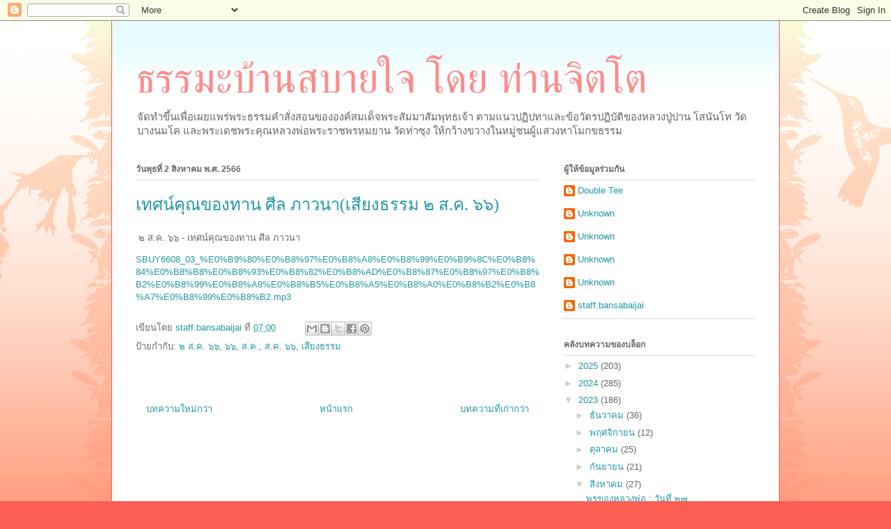

--- FILE ---
content_type: text/html; charset=UTF-8
request_url: http://podcast.sabaijai.net/2023/08/blog-post_2.html
body_size: 11435
content:
<!DOCTYPE html>
<html class='v2' dir='ltr' lang='th'>
<head>
<link href='https://www.blogger.com/static/v1/widgets/335934321-css_bundle_v2.css' rel='stylesheet' type='text/css'/>
<meta content='width=1100' name='viewport'/>
<meta content='text/html; charset=UTF-8' http-equiv='Content-Type'/>
<meta content='blogger' name='generator'/>
<link href='http://podcast.sabaijai.net/favicon.ico' rel='icon' type='image/x-icon'/>
<link href='http://podcast.sabaijai.net/2023/08/blog-post_2.html' rel='canonical'/>
<link rel="alternate" type="application/atom+xml" title="ธรรมะบ&#3657;านสบายใจ โดย ท&#3656;านจ&#3636;ตโต - Atom" href="http://podcast.sabaijai.net/feeds/posts/default" />
<link rel="alternate" type="application/rss+xml" title="ธรรมะบ&#3657;านสบายใจ โดย ท&#3656;านจ&#3636;ตโต - RSS" href="http://podcast.sabaijai.net/feeds/posts/default?alt=rss" />
<link rel="service.post" type="application/atom+xml" title="ธรรมะบ&#3657;านสบายใจ โดย ท&#3656;านจ&#3636;ตโต - Atom" href="https://www.blogger.com/feeds/968039403632152380/posts/default" />

<link rel="alternate" type="application/atom+xml" title="ธรรมะบ&#3657;านสบายใจ โดย ท&#3656;านจ&#3636;ตโต - Atom" href="http://podcast.sabaijai.net/feeds/5624165119827865135/comments/default" />
<!--Can't find substitution for tag [blog.ieCssRetrofitLinks]-->
<meta content='http://podcast.sabaijai.net/2023/08/blog-post_2.html' property='og:url'/>
<meta content='เทศน์คุณของทาน ศีล ภาวนา(เสียงธรรม ๒ ส.ค. ๖๖)' property='og:title'/>
<meta content='เผยแพร่พระธรรมของพระพุทธเจ้าให้กว้างขวางในหมู่ชน' property='og:description'/>
<title>ธรรมะบ&#3657;านสบายใจ โดย ท&#3656;านจ&#3636;ตโต: เทศน&#3660;ค&#3640;ณของทาน ศ&#3637;ล ภาวนา(เส&#3637;ยงธรรม ๒ ส.ค. ๖๖)</title>
<style id='page-skin-1' type='text/css'><!--
/*
-----------------------------------------------
Blogger Template Style
Name:     Ethereal
Designer: Jason Morrow
URL:      jasonmorrow.etsy.com
----------------------------------------------- */
/* Content
----------------------------------------------- */
body {
font: normal normal 13px Arial, Tahoma, Helvetica, FreeSans, sans-serif;
color: #666666;
background: #fb5e53 url(//www.blogblog.com/1kt/ethereal/birds-2toned-bg.png) repeat-x scroll top center;
}
html body .content-outer {
min-width: 0;
max-width: 100%;
width: 100%;
}
a:link {
text-decoration: none;
color: #2198a6;
}
a:visited {
text-decoration: none;
color: #4d469c;
}
a:hover {
text-decoration: underline;
color: #2198a6;
}
.main-inner {
padding-top: 15px;
}
.body-fauxcolumn-outer {
background: transparent none repeat-x scroll top center;
}
.content-fauxcolumns .fauxcolumn-inner {
background: #ffffff url(//www.blogblog.com/1kt/ethereal/bird-2toned-blue-fade.png) repeat-x scroll top left;
border-left: 1px solid #fb5e53;
border-right: 1px solid #fb5e53;
}
/* Flexible Background
----------------------------------------------- */
.content-fauxcolumn-outer .fauxborder-left {
width: 100%;
padding-left: 300px;
margin-left: -300px;
background-color: transparent;
background-image: url(//themes.googleusercontent.com/image?id=0BwVBOzw_-hbMNjViMzQ0ZDEtMWU1NS00ZTBkLWFjY2EtZjM5YmU4OTA2MjBm);
background-repeat: no-repeat;
background-position: left top;
}
.content-fauxcolumn-outer .fauxborder-right {
margin-right: -299px;
width: 299px;
background-color: transparent;
background-image: url(//themes.googleusercontent.com/image?id=0BwVBOzw_-hbMNjViMzQ0ZDEtMWU1NS00ZTBkLWFjY2EtZjM5YmU4OTA2MjBm);
background-repeat: no-repeat;
background-position: right top;
}
/* Columns
----------------------------------------------- */
.content-inner {
padding: 0;
}
/* Header
----------------------------------------------- */
.header-inner {
padding: 27px 0 3px;
}
.header-inner .section {
margin: 0 35px;
}
.Header h1 {
font: normal normal 60px Times, 'Times New Roman', FreeSerif, serif;
color: #ff8b8b;
}
.Header h1 a {
color: #ff8b8b;
}
.Header .description {
font-size: 115%;
color: #666666;
}
.header-inner .Header .titlewrapper,
.header-inner .Header .descriptionwrapper {
padding-left: 0;
padding-right: 0;
margin-bottom: 0;
}
/* Tabs
----------------------------------------------- */
.tabs-outer {
position: relative;
background: transparent;
}
.tabs-cap-top, .tabs-cap-bottom {
position: absolute;
width: 100%;
}
.tabs-cap-bottom {
bottom: 0;
}
.tabs-inner {
padding: 0;
}
.tabs-inner .section {
margin: 0 35px;
}
*+html body .tabs-inner .widget li {
padding: 1px;
}
.PageList {
border-bottom: 1px solid #fb5e53;
}
.tabs-inner .widget li.selected a,
.tabs-inner .widget li a:hover {
position: relative;
-moz-border-radius-topleft: 5px;
-moz-border-radius-topright: 5px;
-webkit-border-top-left-radius: 5px;
-webkit-border-top-right-radius: 5px;
-goog-ms-border-top-left-radius: 5px;
-goog-ms-border-top-right-radius: 5px;
border-top-left-radius: 5px;
border-top-right-radius: 5px;
background: #ffa183 none ;
color: #ffffff;
}
.tabs-inner .widget li a {
display: inline-block;
margin: 0;
margin-right: 1px;
padding: .65em 1.5em;
font: normal normal 12px Arial, Tahoma, Helvetica, FreeSans, sans-serif;
color: #666666;
background-color: #ffdfc7;
-moz-border-radius-topleft: 5px;
-moz-border-radius-topright: 5px;
-webkit-border-top-left-radius: 5px;
-webkit-border-top-right-radius: 5px;
-goog-ms-border-top-left-radius: 5px;
-goog-ms-border-top-right-radius: 5px;
border-top-left-radius: 5px;
border-top-right-radius: 5px;
}
/* Headings
----------------------------------------------- */
h2 {
font: normal bold 12px Arial, Tahoma, Helvetica, FreeSans, sans-serif;
color: #666666;
}
/* Widgets
----------------------------------------------- */
.main-inner .column-left-inner {
padding: 0 0 0 20px;
}
.main-inner .column-left-inner .section {
margin-right: 0;
}
.main-inner .column-right-inner {
padding: 0 20px 0 0;
}
.main-inner .column-right-inner .section {
margin-left: 0;
}
.main-inner .section {
padding: 0;
}
.main-inner .widget {
padding: 0 0 15px;
margin: 20px 0;
border-bottom: 1px solid #dbdbdb;
}
.main-inner .widget h2 {
margin: 0;
padding: .6em 0 .5em;
}
.footer-inner .widget h2 {
padding: 0 0 .4em;
}
.main-inner .widget h2 + div, .footer-inner .widget h2 + div {
padding-top: 15px;
}
.main-inner .widget .widget-content {
margin: 0;
padding: 15px 0 0;
}
.main-inner .widget ul, .main-inner .widget #ArchiveList ul.flat {
margin: -15px -15px -15px;
padding: 0;
list-style: none;
}
.main-inner .sidebar .widget h2 {
border-bottom: 1px solid #dbdbdb;
}
.main-inner .widget #ArchiveList {
margin: -15px 0 0;
}
.main-inner .widget ul li, .main-inner .widget #ArchiveList ul.flat li {
padding: .5em 15px;
text-indent: 0;
}
.main-inner .widget #ArchiveList ul li {
padding-top: .25em;
padding-bottom: .25em;
}
.main-inner .widget ul li:first-child, .main-inner .widget #ArchiveList ul.flat li:first-child {
border-top: none;
}
.main-inner .widget ul li:last-child, .main-inner .widget #ArchiveList ul.flat li:last-child {
border-bottom: none;
}
.main-inner .widget .post-body ul {
padding: 0 2.5em;
margin: .5em 0;
list-style: disc;
}
.main-inner .widget .post-body ul li {
padding: 0.25em 0;
margin-bottom: .25em;
color: #666666;
border: none;
}
.footer-inner .widget ul {
padding: 0;
list-style: none;
}
.widget .zippy {
color: #cccccc;
}
/* Posts
----------------------------------------------- */
.main.section {
margin: 0 20px;
}
body .main-inner .Blog {
padding: 0;
background-color: transparent;
border: none;
}
.main-inner .widget h2.date-header {
border-bottom: 1px solid #dbdbdb;
}
.date-outer {
position: relative;
margin: 15px 0 20px;
}
.date-outer:first-child {
margin-top: 0;
}
.date-posts {
clear: both;
}
.post-outer, .inline-ad {
border-bottom: 1px solid #dbdbdb;
padding: 30px 0;
}
.post-outer {
padding-bottom: 10px;
}
.post-outer:first-child {
padding-top: 0;
border-top: none;
}
.post-outer:last-child, .inline-ad:last-child {
border-bottom: none;
}
.post-body img {
padding: 8px;
}
h3.post-title, h4 {
font: normal normal 24px Times, Times New Roman, serif;
color: #2198a6;
}
h3.post-title a {
font: normal normal 24px Times, Times New Roman, serif;
color: #2198a6;
text-decoration: none;
}
h3.post-title a:hover {
color: #2198a6;
text-decoration: underline;
}
.post-header {
margin: 0 0 1.5em;
}
.post-body {
line-height: 1.4;
}
.post-footer {
margin: 1.5em 0 0;
}
#blog-pager {
padding: 15px;
}
.blog-feeds, .post-feeds {
margin: 1em 0;
text-align: center;
}
.post-outer .comments {
margin-top: 2em;
}
/* Comments
----------------------------------------------- */
.comments .comments-content .icon.blog-author {
background-repeat: no-repeat;
background-image: url([data-uri]);
}
.comments .comments-content .loadmore a {
background: #ffffff url(//www.blogblog.com/1kt/ethereal/bird-2toned-blue-fade.png) repeat-x scroll top left;
}
.comments .comments-content .loadmore a {
border-top: 1px solid #dbdbdb;
border-bottom: 1px solid #dbdbdb;
}
.comments .comment-thread.inline-thread {
background: #ffffff url(//www.blogblog.com/1kt/ethereal/bird-2toned-blue-fade.png) repeat-x scroll top left;
}
.comments .continue {
border-top: 2px solid #dbdbdb;
}
/* Footer
----------------------------------------------- */
.footer-inner {
padding: 30px 0;
overflow: hidden;
}
/* Mobile
----------------------------------------------- */
body.mobile  {
background-size: auto
}
.mobile .body-fauxcolumn-outer {
background: ;
}
.mobile .content-fauxcolumns .fauxcolumn-inner {
opacity: 0.75;
}
.mobile .content-fauxcolumn-outer .fauxborder-right {
margin-right: 0;
}
.mobile-link-button {
background-color: #ffa183;
}
.mobile-link-button a:link, .mobile-link-button a:visited {
color: #ffffff;
}
.mobile-index-contents {
color: #444444;
}
.mobile .body-fauxcolumn-outer {
background-size: 100% auto;
}
.mobile .mobile-date-outer {
border-bottom: transparent;
}
.mobile .PageList {
border-bottom: none;
}
.mobile .tabs-inner .section {
margin: 0;
}
.mobile .tabs-inner .PageList .widget-content {
background: #ffa183 none;
color: #ffffff;
}
.mobile .tabs-inner .PageList .widget-content .pagelist-arrow {
border-left: 1px solid #ffffff;
}
.mobile .footer-inner {
overflow: visible;
}
body.mobile .AdSense {
margin: 0 -10px;
}

--></style>
<style id='template-skin-1' type='text/css'><!--
body {
min-width: 960px;
}
.content-outer, .content-fauxcolumn-outer, .region-inner {
min-width: 960px;
max-width: 960px;
_width: 960px;
}
.main-inner .columns {
padding-left: 0px;
padding-right: 310px;
}
.main-inner .fauxcolumn-center-outer {
left: 0px;
right: 310px;
/* IE6 does not respect left and right together */
_width: expression(this.parentNode.offsetWidth -
parseInt("0px") -
parseInt("310px") + 'px');
}
.main-inner .fauxcolumn-left-outer {
width: 0px;
}
.main-inner .fauxcolumn-right-outer {
width: 310px;
}
.main-inner .column-left-outer {
width: 0px;
right: 100%;
margin-left: -0px;
}
.main-inner .column-right-outer {
width: 310px;
margin-right: -310px;
}
#layout {
min-width: 0;
}
#layout .content-outer {
min-width: 0;
width: 800px;
}
#layout .region-inner {
min-width: 0;
width: auto;
}
body#layout div.add_widget {
padding: 8px;
}
body#layout div.add_widget a {
margin-left: 32px;
}
--></style>
<script type='text/javascript'>
        (function(i,s,o,g,r,a,m){i['GoogleAnalyticsObject']=r;i[r]=i[r]||function(){
        (i[r].q=i[r].q||[]).push(arguments)},i[r].l=1*new Date();a=s.createElement(o),
        m=s.getElementsByTagName(o)[0];a.async=1;a.src=g;m.parentNode.insertBefore(a,m)
        })(window,document,'script','https://www.google-analytics.com/analytics.js','ga');
        ga('create', 'UA-1222562-6', 'auto', 'blogger');
        ga('blogger.send', 'pageview');
      </script>
<link href='https://www.blogger.com/dyn-css/authorization.css?targetBlogID=968039403632152380&amp;zx=1a6ade69-da0c-40cf-9849-92d62d6284ca' media='none' onload='if(media!=&#39;all&#39;)media=&#39;all&#39;' rel='stylesheet'/><noscript><link href='https://www.blogger.com/dyn-css/authorization.css?targetBlogID=968039403632152380&amp;zx=1a6ade69-da0c-40cf-9849-92d62d6284ca' rel='stylesheet'/></noscript>
<meta name='google-adsense-platform-account' content='ca-host-pub-1556223355139109'/>
<meta name='google-adsense-platform-domain' content='blogspot.com'/>

</head>
<body class='loading variant-hummingBirds2'>
<div class='navbar section' id='navbar' name='แถบนำทาง'><div class='widget Navbar' data-version='1' id='Navbar1'><script type="text/javascript">
    function setAttributeOnload(object, attribute, val) {
      if(window.addEventListener) {
        window.addEventListener('load',
          function(){ object[attribute] = val; }, false);
      } else {
        window.attachEvent('onload', function(){ object[attribute] = val; });
      }
    }
  </script>
<div id="navbar-iframe-container"></div>
<script type="text/javascript" src="https://apis.google.com/js/platform.js"></script>
<script type="text/javascript">
      gapi.load("gapi.iframes:gapi.iframes.style.bubble", function() {
        if (gapi.iframes && gapi.iframes.getContext) {
          gapi.iframes.getContext().openChild({
              url: 'https://www.blogger.com/navbar/968039403632152380?po\x3d5624165119827865135\x26origin\x3dhttp://podcast.sabaijai.net',
              where: document.getElementById("navbar-iframe-container"),
              id: "navbar-iframe"
          });
        }
      });
    </script><script type="text/javascript">
(function() {
var script = document.createElement('script');
script.type = 'text/javascript';
script.src = '//pagead2.googlesyndication.com/pagead/js/google_top_exp.js';
var head = document.getElementsByTagName('head')[0];
if (head) {
head.appendChild(script);
}})();
</script>
</div></div>
<div class='body-fauxcolumns'>
<div class='fauxcolumn-outer body-fauxcolumn-outer'>
<div class='cap-top'>
<div class='cap-left'></div>
<div class='cap-right'></div>
</div>
<div class='fauxborder-left'>
<div class='fauxborder-right'></div>
<div class='fauxcolumn-inner'>
</div>
</div>
<div class='cap-bottom'>
<div class='cap-left'></div>
<div class='cap-right'></div>
</div>
</div>
</div>
<div class='content'>
<div class='content-fauxcolumns'>
<div class='fauxcolumn-outer content-fauxcolumn-outer'>
<div class='cap-top'>
<div class='cap-left'></div>
<div class='cap-right'></div>
</div>
<div class='fauxborder-left'>
<div class='fauxborder-right'></div>
<div class='fauxcolumn-inner'>
</div>
</div>
<div class='cap-bottom'>
<div class='cap-left'></div>
<div class='cap-right'></div>
</div>
</div>
</div>
<div class='content-outer'>
<div class='content-cap-top cap-top'>
<div class='cap-left'></div>
<div class='cap-right'></div>
</div>
<div class='fauxborder-left content-fauxborder-left'>
<div class='fauxborder-right content-fauxborder-right'></div>
<div class='content-inner'>
<header>
<div class='header-outer'>
<div class='header-cap-top cap-top'>
<div class='cap-left'></div>
<div class='cap-right'></div>
</div>
<div class='fauxborder-left header-fauxborder-left'>
<div class='fauxborder-right header-fauxborder-right'></div>
<div class='region-inner header-inner'>
<div class='header section' id='header' name='ส่วนหัว'><div class='widget Header' data-version='1' id='Header1'>
<div id='header-inner'>
<div class='titlewrapper'>
<h1 class='title'>
<a href='http://podcast.sabaijai.net/'>
ธรรมะบ&#3657;านสบายใจ โดย ท&#3656;านจ&#3636;ตโต
</a>
</h1>
</div>
<div class='descriptionwrapper'>
<p class='description'><span>จ&#3633;ดทำข&#3638;&#3657;นเพ&#3639;&#3656;อเผยแพร&#3656;พระธรรมคำส&#3633;&#3656;งสอนขององค&#3660;สมเด&#3655;จพระส&#3633;มมาส&#3633;มพ&#3640;ทธเจ&#3657;า ตามแนวปฏ&#3636;ปทาและข&#3657;อว&#3633;ตรปฏ&#3636;บ&#3633;ต&#3636;ของหลวงป&#3641;&#3656;ปาน โสน&#3633;นโท ว&#3633;ดบางนมโค และพระเดชพระค&#3640;ณหลวงพ&#3656;อพระราชพรหมยาน ว&#3633;ดท&#3656;าซ&#3640;ง ให&#3657;กว&#3657;างขวางในหม&#3641;&#3656;ชนผ&#3641;&#3657;แสวงหาโมกขธรรม</span></p>
</div>
</div>
</div></div>
</div>
</div>
<div class='header-cap-bottom cap-bottom'>
<div class='cap-left'></div>
<div class='cap-right'></div>
</div>
</div>
</header>
<div class='tabs-outer'>
<div class='tabs-cap-top cap-top'>
<div class='cap-left'></div>
<div class='cap-right'></div>
</div>
<div class='fauxborder-left tabs-fauxborder-left'>
<div class='fauxborder-right tabs-fauxborder-right'></div>
<div class='region-inner tabs-inner'>
<div class='tabs no-items section' id='crosscol' name='พาดทุกคอลัมน์'></div>
<div class='tabs no-items section' id='crosscol-overflow' name='Cross-Column 2'></div>
</div>
</div>
<div class='tabs-cap-bottom cap-bottom'>
<div class='cap-left'></div>
<div class='cap-right'></div>
</div>
</div>
<div class='main-outer'>
<div class='main-cap-top cap-top'>
<div class='cap-left'></div>
<div class='cap-right'></div>
</div>
<div class='fauxborder-left main-fauxborder-left'>
<div class='fauxborder-right main-fauxborder-right'></div>
<div class='region-inner main-inner'>
<div class='columns fauxcolumns'>
<div class='fauxcolumn-outer fauxcolumn-center-outer'>
<div class='cap-top'>
<div class='cap-left'></div>
<div class='cap-right'></div>
</div>
<div class='fauxborder-left'>
<div class='fauxborder-right'></div>
<div class='fauxcolumn-inner'>
</div>
</div>
<div class='cap-bottom'>
<div class='cap-left'></div>
<div class='cap-right'></div>
</div>
</div>
<div class='fauxcolumn-outer fauxcolumn-left-outer'>
<div class='cap-top'>
<div class='cap-left'></div>
<div class='cap-right'></div>
</div>
<div class='fauxborder-left'>
<div class='fauxborder-right'></div>
<div class='fauxcolumn-inner'>
</div>
</div>
<div class='cap-bottom'>
<div class='cap-left'></div>
<div class='cap-right'></div>
</div>
</div>
<div class='fauxcolumn-outer fauxcolumn-right-outer'>
<div class='cap-top'>
<div class='cap-left'></div>
<div class='cap-right'></div>
</div>
<div class='fauxborder-left'>
<div class='fauxborder-right'></div>
<div class='fauxcolumn-inner'>
</div>
</div>
<div class='cap-bottom'>
<div class='cap-left'></div>
<div class='cap-right'></div>
</div>
</div>
<!-- corrects IE6 width calculation -->
<div class='columns-inner'>
<div class='column-center-outer'>
<div class='column-center-inner'>
<div class='main section' id='main' name='หมายเลขหลัก'><div class='widget Blog' data-version='1' id='Blog1'>
<div class='blog-posts hfeed'>

          <div class="date-outer">
        
<h2 class='date-header'><span>ว&#3633;นพ&#3640;ธท&#3637;&#3656; 2 ส&#3636;งหาคม พ.ศ. 2566</span></h2>

          <div class="date-posts">
        
<div class='post-outer'>
<div class='post hentry uncustomized-post-template' itemprop='blogPost' itemscope='itemscope' itemtype='http://schema.org/BlogPosting'>
<meta content='968039403632152380' itemprop='blogId'/>
<meta content='5624165119827865135' itemprop='postId'/>
<a name='5624165119827865135'></a>
<h3 class='post-title entry-title' itemprop='name'>
เทศน&#3660;ค&#3640;ณของทาน ศ&#3637;ล ภาวนา(เส&#3637;ยงธรรม ๒ ส.ค. ๖๖)
</h3>
<div class='post-header'>
<div class='post-header-line-1'></div>
</div>
<div class='post-body entry-content' id='post-body-5624165119827865135' itemprop='description articleBody'>
<p>&nbsp;๒ ส.ค. ๖๖ - เทศน&#3660;ค&#3640;ณของทาน ศ&#3637;ล ภาวนา</p><p><a href="http://thamma-bansabaijai.org/mp3/6608/SBUY6608_03_%E0%B9%80%E0%B8%97%E0%B8%A8%E0%B8%99%E0%B9%8C%E0%B8%84%E0%B8%B8%E0%B8%93%E0%B8%82%E0%B8%AD%E0%B8%87%E0%B8%97%E0%B8%B2%E0%B8%99%E0%B8%A8%E0%B8%B5%E0%B8%A5%E0%B8%A0%E0%B8%B2%E0%B8%A7%E0%B8%99%E0%B8%B2.mp3">SBUY6608_03_%E0%B9%80%E0%B8%97%E0%B8%A8%E0%B8%99%E0%B9%8C%E0%B8%84%E0%B8%B8%E0%B8%93%E0%B8%82%E0%B8%AD%E0%B8%87%E0%B8%97%E0%B8%B2%E0%B8%99%E0%B8%A8%E0%B8%B5%E0%B8%A5%E0%B8%A0%E0%B8%B2%E0%B8%A7%E0%B8%99%E0%B8%B2.mp3</a></p>
<div style='clear: both;'></div>
</div>
<div class='post-footer'>
<div class='post-footer-line post-footer-line-1'>
<span class='post-author vcard'>
เข&#3637;ยนโดย
<span class='fn' itemprop='author' itemscope='itemscope' itemtype='http://schema.org/Person'>
<meta content='https://www.blogger.com/profile/02158998915980749334' itemprop='url'/>
<a class='g-profile' href='https://www.blogger.com/profile/02158998915980749334' rel='author' title='author profile'>
<span itemprop='name'>staff.bansabaijai</span>
</a>
</span>
</span>
<span class='post-timestamp'>
ท&#3637;&#3656;
<meta content='http://podcast.sabaijai.net/2023/08/blog-post_2.html' itemprop='url'/>
<a class='timestamp-link' href='http://podcast.sabaijai.net/2023/08/blog-post_2.html' rel='bookmark' title='permanent link'><abbr class='published' itemprop='datePublished' title='2023-08-02T07:00:00+07:00'>07:00</abbr></a>
</span>
<span class='post-comment-link'>
</span>
<span class='post-icons'>
<span class='item-control blog-admin pid-1398555260'>
<a href='https://www.blogger.com/post-edit.g?blogID=968039403632152380&postID=5624165119827865135&from=pencil' title='แก้ไขบทความ'>
<img alt='' class='icon-action' height='18' src='https://resources.blogblog.com/img/icon18_edit_allbkg.gif' width='18'/>
</a>
</span>
</span>
<div class='post-share-buttons goog-inline-block'>
<a class='goog-inline-block share-button sb-email' href='https://www.blogger.com/share-post.g?blogID=968039403632152380&postID=5624165119827865135&target=email' target='_blank' title='ส่งอีเมลข้อมูลนี้'><span class='share-button-link-text'>ส&#3656;งอ&#3637;เมลข&#3657;อม&#3641;ลน&#3637;&#3657;</span></a><a class='goog-inline-block share-button sb-blog' href='https://www.blogger.com/share-post.g?blogID=968039403632152380&postID=5624165119827865135&target=blog' onclick='window.open(this.href, "_blank", "height=270,width=475"); return false;' target='_blank' title='BlogThis!'><span class='share-button-link-text'>BlogThis!</span></a><a class='goog-inline-block share-button sb-twitter' href='https://www.blogger.com/share-post.g?blogID=968039403632152380&postID=5624165119827865135&target=twitter' target='_blank' title='แชร์ไปยัง X'><span class='share-button-link-text'>แชร&#3660;ไปย&#3633;ง X</span></a><a class='goog-inline-block share-button sb-facebook' href='https://www.blogger.com/share-post.g?blogID=968039403632152380&postID=5624165119827865135&target=facebook' onclick='window.open(this.href, "_blank", "height=430,width=640"); return false;' target='_blank' title='แชร์ไปที่ Facebook'><span class='share-button-link-text'>แชร&#3660;ไปท&#3637;&#3656; Facebook</span></a><a class='goog-inline-block share-button sb-pinterest' href='https://www.blogger.com/share-post.g?blogID=968039403632152380&postID=5624165119827865135&target=pinterest' target='_blank' title='แชร์ใน Pinterest'><span class='share-button-link-text'>แชร&#3660;ใน Pinterest</span></a>
</div>
</div>
<div class='post-footer-line post-footer-line-2'>
<span class='post-labels'>
ป&#3657;ายกำก&#3633;บ:
<a href='http://podcast.sabaijai.net/search/label/%E0%B9%92%20%E0%B8%AA.%E0%B8%84.%20%E0%B9%96%E0%B9%96' rel='tag'>๒ ส.ค. ๖๖</a>,
<a href='http://podcast.sabaijai.net/search/label/%E0%B9%96%E0%B9%96' rel='tag'>๖๖</a>,
<a href='http://podcast.sabaijai.net/search/label/%E0%B8%AA.%E0%B8%84.' rel='tag'>ส.ค.</a>,
<a href='http://podcast.sabaijai.net/search/label/%E0%B8%AA.%E0%B8%84.%20%E0%B9%96%E0%B9%96' rel='tag'>ส.ค. ๖๖</a>,
<a href='http://podcast.sabaijai.net/search/label/%E0%B9%80%E0%B8%AA%E0%B8%B5%E0%B8%A2%E0%B8%87%E0%B8%98%E0%B8%A3%E0%B8%A3%E0%B8%A1' rel='tag'>เส&#3637;ยงธรรม</a>
</span>
</div>
<div class='post-footer-line post-footer-line-3'>
<span class='post-location'>
</span>
</div>
</div>
</div>
<div class='comments' id='comments'>
<a name='comments'></a>
</div>
</div>

        </div></div>
      
</div>
<div class='blog-pager' id='blog-pager'>
<span id='blog-pager-newer-link'>
<a class='blog-pager-newer-link' href='http://podcast.sabaijai.net/2023/08/blog-post_66.html' id='Blog1_blog-pager-newer-link' title='บทความใหม่กว่า'>บทความใหม&#3656;กว&#3656;า</a>
</span>
<span id='blog-pager-older-link'>
<a class='blog-pager-older-link' href='http://podcast.sabaijai.net/2023/08/blog-post.html' id='Blog1_blog-pager-older-link' title='บทความที่เก่ากว่า'>บทความท&#3637;&#3656;เก&#3656;ากว&#3656;า</a>
</span>
<a class='home-link' href='http://podcast.sabaijai.net/'>หน&#3657;าแรก</a>
</div>
<div class='clear'></div>
<div class='post-feeds'>
</div>
</div></div>
</div>
</div>
<div class='column-left-outer'>
<div class='column-left-inner'>
<aside>
</aside>
</div>
</div>
<div class='column-right-outer'>
<div class='column-right-inner'>
<aside>
<div class='sidebar section' id='sidebar-right-1'><div class='widget Profile' data-version='1' id='Profile1'>
<h2>ผ&#3641;&#3657;ให&#3657;ข&#3657;อม&#3641;ลร&#3656;วมก&#3633;น</h2>
<div class='widget-content'>
<ul>
<li><a class='profile-name-link g-profile' href='https://www.blogger.com/profile/16616522589217934142' style='background-image: url(//www.blogger.com/img/logo-16.png);'>Double Tee</a></li>
<li><a class='profile-name-link g-profile' href='https://www.blogger.com/profile/10293619677742642424' style='background-image: url(//www.blogger.com/img/logo-16.png);'>Unknown</a></li>
<li><a class='profile-name-link g-profile' href='https://www.blogger.com/profile/15963422543212649342' style='background-image: url(//www.blogger.com/img/logo-16.png);'>Unknown</a></li>
<li><a class='profile-name-link g-profile' href='https://www.blogger.com/profile/04064469096544165896' style='background-image: url(//www.blogger.com/img/logo-16.png);'>Unknown</a></li>
<li><a class='profile-name-link g-profile' href='https://www.blogger.com/profile/13941259064842513674' style='background-image: url(//www.blogger.com/img/logo-16.png);'>Unknown</a></li>
<li><a class='profile-name-link g-profile' href='https://www.blogger.com/profile/02158998915980749334' style='background-image: url(//www.blogger.com/img/logo-16.png);'>staff.bansabaijai</a></li>
</ul>
<div class='clear'></div>
</div>
</div><div class='widget BlogArchive' data-version='1' id='BlogArchive1'>
<h2>คล&#3633;งบทความของบล&#3655;อก</h2>
<div class='widget-content'>
<div id='ArchiveList'>
<div id='BlogArchive1_ArchiveList'>
<ul class='hierarchy'>
<li class='archivedate collapsed'>
<a class='toggle' href='javascript:void(0)'>
<span class='zippy'>

        &#9658;&#160;
      
</span>
</a>
<a class='post-count-link' href='http://podcast.sabaijai.net/2025/'>
2025
</a>
<span class='post-count' dir='ltr'>(203)</span>
<ul class='hierarchy'>
<li class='archivedate collapsed'>
<a class='toggle' href='javascript:void(0)'>
<span class='zippy'>

        &#9658;&#160;
      
</span>
</a>
<a class='post-count-link' href='http://podcast.sabaijai.net/2025/09/'>
ก&#3633;นยายน
</a>
<span class='post-count' dir='ltr'>(10)</span>
</li>
</ul>
<ul class='hierarchy'>
<li class='archivedate collapsed'>
<a class='toggle' href='javascript:void(0)'>
<span class='zippy'>

        &#9658;&#160;
      
</span>
</a>
<a class='post-count-link' href='http://podcast.sabaijai.net/2025/08/'>
ส&#3636;งหาคม
</a>
<span class='post-count' dir='ltr'>(27)</span>
</li>
</ul>
<ul class='hierarchy'>
<li class='archivedate collapsed'>
<a class='toggle' href='javascript:void(0)'>
<span class='zippy'>

        &#9658;&#160;
      
</span>
</a>
<a class='post-count-link' href='http://podcast.sabaijai.net/2025/07/'>
กรกฎาคม
</a>
<span class='post-count' dir='ltr'>(26)</span>
</li>
</ul>
<ul class='hierarchy'>
<li class='archivedate collapsed'>
<a class='toggle' href='javascript:void(0)'>
<span class='zippy'>

        &#9658;&#160;
      
</span>
</a>
<a class='post-count-link' href='http://podcast.sabaijai.net/2025/06/'>
ม&#3636;ถ&#3640;นายน
</a>
<span class='post-count' dir='ltr'>(26)</span>
</li>
</ul>
<ul class='hierarchy'>
<li class='archivedate collapsed'>
<a class='toggle' href='javascript:void(0)'>
<span class='zippy'>

        &#9658;&#160;
      
</span>
</a>
<a class='post-count-link' href='http://podcast.sabaijai.net/2025/05/'>
พฤษภาคม
</a>
<span class='post-count' dir='ltr'>(23)</span>
</li>
</ul>
<ul class='hierarchy'>
<li class='archivedate collapsed'>
<a class='toggle' href='javascript:void(0)'>
<span class='zippy'>

        &#9658;&#160;
      
</span>
</a>
<a class='post-count-link' href='http://podcast.sabaijai.net/2025/04/'>
เมษายน
</a>
<span class='post-count' dir='ltr'>(22)</span>
</li>
</ul>
<ul class='hierarchy'>
<li class='archivedate collapsed'>
<a class='toggle' href='javascript:void(0)'>
<span class='zippy'>

        &#9658;&#160;
      
</span>
</a>
<a class='post-count-link' href='http://podcast.sabaijai.net/2025/03/'>
ม&#3637;นาคม
</a>
<span class='post-count' dir='ltr'>(25)</span>
</li>
</ul>
<ul class='hierarchy'>
<li class='archivedate collapsed'>
<a class='toggle' href='javascript:void(0)'>
<span class='zippy'>

        &#9658;&#160;
      
</span>
</a>
<a class='post-count-link' href='http://podcast.sabaijai.net/2025/02/'>
ก&#3640;มภาพ&#3633;นธ&#3660;
</a>
<span class='post-count' dir='ltr'>(20)</span>
</li>
</ul>
<ul class='hierarchy'>
<li class='archivedate collapsed'>
<a class='toggle' href='javascript:void(0)'>
<span class='zippy'>

        &#9658;&#160;
      
</span>
</a>
<a class='post-count-link' href='http://podcast.sabaijai.net/2025/01/'>
มกราคม
</a>
<span class='post-count' dir='ltr'>(24)</span>
</li>
</ul>
</li>
</ul>
<ul class='hierarchy'>
<li class='archivedate collapsed'>
<a class='toggle' href='javascript:void(0)'>
<span class='zippy'>

        &#9658;&#160;
      
</span>
</a>
<a class='post-count-link' href='http://podcast.sabaijai.net/2024/'>
2024
</a>
<span class='post-count' dir='ltr'>(285)</span>
<ul class='hierarchy'>
<li class='archivedate collapsed'>
<a class='toggle' href='javascript:void(0)'>
<span class='zippy'>

        &#9658;&#160;
      
</span>
</a>
<a class='post-count-link' href='http://podcast.sabaijai.net/2024/12/'>
ธ&#3633;นวาคม
</a>
<span class='post-count' dir='ltr'>(21)</span>
</li>
</ul>
<ul class='hierarchy'>
<li class='archivedate collapsed'>
<a class='toggle' href='javascript:void(0)'>
<span class='zippy'>

        &#9658;&#160;
      
</span>
</a>
<a class='post-count-link' href='http://podcast.sabaijai.net/2024/11/'>
พฤศจ&#3636;กายน
</a>
<span class='post-count' dir='ltr'>(20)</span>
</li>
</ul>
<ul class='hierarchy'>
<li class='archivedate collapsed'>
<a class='toggle' href='javascript:void(0)'>
<span class='zippy'>

        &#9658;&#160;
      
</span>
</a>
<a class='post-count-link' href='http://podcast.sabaijai.net/2024/10/'>
ต&#3640;ลาคม
</a>
<span class='post-count' dir='ltr'>(22)</span>
</li>
</ul>
<ul class='hierarchy'>
<li class='archivedate collapsed'>
<a class='toggle' href='javascript:void(0)'>
<span class='zippy'>

        &#9658;&#160;
      
</span>
</a>
<a class='post-count-link' href='http://podcast.sabaijai.net/2024/09/'>
ก&#3633;นยายน
</a>
<span class='post-count' dir='ltr'>(21)</span>
</li>
</ul>
<ul class='hierarchy'>
<li class='archivedate collapsed'>
<a class='toggle' href='javascript:void(0)'>
<span class='zippy'>

        &#9658;&#160;
      
</span>
</a>
<a class='post-count-link' href='http://podcast.sabaijai.net/2024/08/'>
ส&#3636;งหาคม
</a>
<span class='post-count' dir='ltr'>(24)</span>
</li>
</ul>
<ul class='hierarchy'>
<li class='archivedate collapsed'>
<a class='toggle' href='javascript:void(0)'>
<span class='zippy'>

        &#9658;&#160;
      
</span>
</a>
<a class='post-count-link' href='http://podcast.sabaijai.net/2024/07/'>
กรกฎาคม
</a>
<span class='post-count' dir='ltr'>(26)</span>
</li>
</ul>
<ul class='hierarchy'>
<li class='archivedate collapsed'>
<a class='toggle' href='javascript:void(0)'>
<span class='zippy'>

        &#9658;&#160;
      
</span>
</a>
<a class='post-count-link' href='http://podcast.sabaijai.net/2024/06/'>
ม&#3636;ถ&#3640;นายน
</a>
<span class='post-count' dir='ltr'>(24)</span>
</li>
</ul>
<ul class='hierarchy'>
<li class='archivedate collapsed'>
<a class='toggle' href='javascript:void(0)'>
<span class='zippy'>

        &#9658;&#160;
      
</span>
</a>
<a class='post-count-link' href='http://podcast.sabaijai.net/2024/05/'>
พฤษภาคม
</a>
<span class='post-count' dir='ltr'>(24)</span>
</li>
</ul>
<ul class='hierarchy'>
<li class='archivedate collapsed'>
<a class='toggle' href='javascript:void(0)'>
<span class='zippy'>

        &#9658;&#160;
      
</span>
</a>
<a class='post-count-link' href='http://podcast.sabaijai.net/2024/04/'>
เมษายน
</a>
<span class='post-count' dir='ltr'>(27)</span>
</li>
</ul>
<ul class='hierarchy'>
<li class='archivedate collapsed'>
<a class='toggle' href='javascript:void(0)'>
<span class='zippy'>

        &#9658;&#160;
      
</span>
</a>
<a class='post-count-link' href='http://podcast.sabaijai.net/2024/03/'>
ม&#3637;นาคม
</a>
<span class='post-count' dir='ltr'>(23)</span>
</li>
</ul>
<ul class='hierarchy'>
<li class='archivedate collapsed'>
<a class='toggle' href='javascript:void(0)'>
<span class='zippy'>

        &#9658;&#160;
      
</span>
</a>
<a class='post-count-link' href='http://podcast.sabaijai.net/2024/02/'>
ก&#3640;มภาพ&#3633;นธ&#3660;
</a>
<span class='post-count' dir='ltr'>(25)</span>
</li>
</ul>
<ul class='hierarchy'>
<li class='archivedate collapsed'>
<a class='toggle' href='javascript:void(0)'>
<span class='zippy'>

        &#9658;&#160;
      
</span>
</a>
<a class='post-count-link' href='http://podcast.sabaijai.net/2024/01/'>
มกราคม
</a>
<span class='post-count' dir='ltr'>(28)</span>
</li>
</ul>
</li>
</ul>
<ul class='hierarchy'>
<li class='archivedate expanded'>
<a class='toggle' href='javascript:void(0)'>
<span class='zippy toggle-open'>

        &#9660;&#160;
      
</span>
</a>
<a class='post-count-link' href='http://podcast.sabaijai.net/2023/'>
2023
</a>
<span class='post-count' dir='ltr'>(186)</span>
<ul class='hierarchy'>
<li class='archivedate collapsed'>
<a class='toggle' href='javascript:void(0)'>
<span class='zippy'>

        &#9658;&#160;
      
</span>
</a>
<a class='post-count-link' href='http://podcast.sabaijai.net/2023/12/'>
ธ&#3633;นวาคม
</a>
<span class='post-count' dir='ltr'>(36)</span>
</li>
</ul>
<ul class='hierarchy'>
<li class='archivedate collapsed'>
<a class='toggle' href='javascript:void(0)'>
<span class='zippy'>

        &#9658;&#160;
      
</span>
</a>
<a class='post-count-link' href='http://podcast.sabaijai.net/2023/11/'>
พฤศจ&#3636;กายน
</a>
<span class='post-count' dir='ltr'>(12)</span>
</li>
</ul>
<ul class='hierarchy'>
<li class='archivedate collapsed'>
<a class='toggle' href='javascript:void(0)'>
<span class='zippy'>

        &#9658;&#160;
      
</span>
</a>
<a class='post-count-link' href='http://podcast.sabaijai.net/2023/10/'>
ต&#3640;ลาคม
</a>
<span class='post-count' dir='ltr'>(25)</span>
</li>
</ul>
<ul class='hierarchy'>
<li class='archivedate collapsed'>
<a class='toggle' href='javascript:void(0)'>
<span class='zippy'>

        &#9658;&#160;
      
</span>
</a>
<a class='post-count-link' href='http://podcast.sabaijai.net/2023/09/'>
ก&#3633;นยายน
</a>
<span class='post-count' dir='ltr'>(21)</span>
</li>
</ul>
<ul class='hierarchy'>
<li class='archivedate expanded'>
<a class='toggle' href='javascript:void(0)'>
<span class='zippy toggle-open'>

        &#9660;&#160;
      
</span>
</a>
<a class='post-count-link' href='http://podcast.sabaijai.net/2023/08/'>
ส&#3636;งหาคม
</a>
<span class='post-count' dir='ltr'>(27)</span>
<ul class='posts'>
<li><a href='http://podcast.sabaijai.net/2023/08/blog-post_37.html'>พรของหลวงพ&#3656;อ : ว&#3633;นท&#3637;&#3656; ๒๗ ส&#3636;งหาคม ๒๕๖๖</a></li>
<li><a href='http://podcast.sabaijai.net/2023/08/blog-post_93.html'>ไปพระน&#3636;พพานได&#3657;ใจเราต&#3657;องร&#3641;&#3657;อะไร (เส&#3637;ยงธรรม ๒๗ ส.ค. ๖๖)</a></li>
<li><a href='http://podcast.sabaijai.net/2023/08/blog-post_27.html'>ผ&#3641;&#3657;ออกจากเร&#3639;อนแล&#3657;วค&#3636;ดอย&#3656;างไร(เส&#3637;ยงธรรม ๒๗ ส.ค. ๖๖)</a></li>
<li><a href='http://podcast.sabaijai.net/2023/08/blog-post_43.html'>วาจาน&#3633;&#3657;นสำค&#3633;ญ(เส&#3637;ยงธรรม ๒๖ ส.ค. ๖๖)</a></li>
<li><a href='http://podcast.sabaijai.net/2023/08/blog-post_90.html'>ทำบ&#3640;ญส&#3633;งฆทานให&#3657;บารม&#3637; ๑๐ เต&#3655;ม(เส&#3637;ยงธรรม ๒๖ ส.ค. ๖๖)</a></li>
<li><a href='http://podcast.sabaijai.net/2023/08/blog-post_25.html'>สนทนาแก&#3657;อารมณ&#3660;ฟ&#3640;&#3657;ง(เส&#3637;ยงธรรม ๒๕ ส.ค. ๖๖)</a></li>
<li><a href='http://podcast.sabaijai.net/2023/08/blog-post_33.html'>พรของหลวงพ&#3656;อ : ว&#3633;นท&#3637;&#3656; ๒๐ ส&#3636;งหาคม ๒๕๖๖</a></li>
<li><a href='http://podcast.sabaijai.net/2023/08/blog-post_26.html'>การทำให&#3657;จ&#3636;ตเก&#3636;ดสมาธ&#3636;ม&#3637;หลายว&#3636;ธ&#3637;(เส&#3637;ยงธรรม ๒๐ ส.ค. ๖๖)</a></li>
<li><a href='http://podcast.sabaijai.net/2023/08/blog-post_20.html'>ขยายผลของจ&#3636;ตท&#3637;&#3656;เข&#3657;าใจความจร&#3636;ง(เส&#3637;ยงธรรม ๒๐ ส.ค. ๖๖)</a></li>
<li><a href='http://podcast.sabaijai.net/2023/08/blog-post_58.html'>ผ&#3641;&#3657;ให&#3657;ต&#3657;องเร&#3637;ยนร&#3641;&#3657;ในการข&#3656;มใจ(เส&#3637;ยงธรรม ๑๙ ส.ค. ๖๖)</a></li>
<li><a href='http://podcast.sabaijai.net/2023/08/blog-post_19.html'>สนทนาเร&#3639;&#3656;องเมตตา(เส&#3637;ยงธรรม ๑๙ ส.ค. ๖๖)</a></li>
<li><a href='http://podcast.sabaijai.net/2023/08/blog-post_18.html'>เทศน&#3660;ต&#3633;&#3657;งใจทำด&#3637;ช&#3656;วงเข&#3657;าพรรษา(เส&#3637;ยงธรรม ๑๘ ส.ค. ๖๖)</a></li>
<li><a href='http://podcast.sabaijai.net/2023/08/blog-post_14.html'>สนทนา(เส&#3637;ยงธรรม ๑๔ ส.ค. ๖๖)</a></li>
<li><a href='http://podcast.sabaijai.net/2023/08/blog-post_77.html'>ทบทวนความด&#3637;ท&#3637;&#3656;ทำอย&#3641;&#3656;(เส&#3637;ยงธรรม ๑๓ ส.ค. ๖๖)</a></li>
<li><a href='http://podcast.sabaijai.net/2023/08/blog-post_13.html'>พ&#3641;ดเร&#3639;&#3656;องท&#3640;กข&#3660;เธอเบ&#3639;&#3656;อไหม(เส&#3637;ยงธรรม ๑๓ ส.ค. ๖๖)</a></li>
<li><a href='http://podcast.sabaijai.net/2023/08/blog-post_28.html'>ทำความด&#3637;ร&#3656;วมก&#3633;นมา(เส&#3637;ยงธรรม ๑๒ ส.ค. ๖๖)</a></li>
<li><a href='http://podcast.sabaijai.net/2023/08/blog-post_12.html'>ฝ&#3638;กแยกกายแยกจ&#3636;ต(เส&#3637;ยงธรรม ๑๒ ส.ค. ๖๖)</a></li>
<li><a href='http://podcast.sabaijai.net/2023/08/blog-post_11.html'>สนทนาเร&#3639;&#3656;องความโกรธ(เส&#3637;ยงธรรม ๑๑ ส.ค. ๖๖)</a></li>
<li><a href='http://podcast.sabaijai.net/2023/08/blog-post_55.html'>พรของหลวงพ&#3656;อ : ว&#3633;นท&#3637;&#3656; ๖ ส&#3636;งหาคม ๒๕๖๖</a></li>
<li><a href='http://podcast.sabaijai.net/2023/08/blog-post_36.html'>เทศน&#3660;อน&#3640;สสต&#3636; ๑๐(เส&#3637;ยงธรรม ๖ ส.ค. ๖๖)</a></li>
<li><a href='http://podcast.sabaijai.net/2023/08/blog-post_24.html'>เทศน&#3660;ใจหว&#3633;&#3656;นไหวในการร&#3633;กษาศ&#3637;ล(เส&#3637;ยงธรรม ๕ ส.ค. ๖๖)</a></li>
<li><a href='http://podcast.sabaijai.net/2023/08/blog-post_5.html'>จ&#3636;ตเป&#3655;นส&#3640;ขเม&#3639;&#3656;อม&#3637;พระในใจ(เส&#3637;ยงธรรม ๕ ส.ค. ๖๖)</a></li>
<li><a href='http://podcast.sabaijai.net/2023/08/blog-post_4.html'>กว&#3656;าจะม&#3637;ป&#3633;ญญาน&#3633;&#3657;นไม&#3656;ง&#3656;าย(เส&#3637;ยงธรรม ๔ ส.ค. ๖๖)</a></li>
<li><a href='http://podcast.sabaijai.net/2023/08/blog-post_66.html'>เทศน&#3660;เข&#3657;าพรรษา(เส&#3637;ยงธรรม ๒ ส.ค. ๖๖)</a></li>
<li><a href='http://podcast.sabaijai.net/2023/08/blog-post_2.html'>เทศน&#3660;ค&#3640;ณของทาน ศ&#3637;ล ภาวนา(เส&#3637;ยงธรรม ๒ ส.ค. ๖๖)</a></li>
<li><a href='http://podcast.sabaijai.net/2023/08/blog-post.html'>เทศน&#3660;ว&#3633;นอาสาฬหบ&#3641;ชา(เส&#3637;ยงธรรม ๑ ส.ค. ๖๖)</a></li>
<li><a href='http://podcast.sabaijai.net/2023/08/59071811e0b88.html'>ค&#3640;ยก&#3633;นว&#3633;นอาสาฬหบ&#3641;ชา(เส&#3637;ยงธรรม ๑ ส.ค. ๖๖)</a></li>
</ul>
</li>
</ul>
<ul class='hierarchy'>
<li class='archivedate collapsed'>
<a class='toggle' href='javascript:void(0)'>
<span class='zippy'>

        &#9658;&#160;
      
</span>
</a>
<a class='post-count-link' href='http://podcast.sabaijai.net/2023/07/'>
กรกฎาคม
</a>
<span class='post-count' dir='ltr'>(34)</span>
</li>
</ul>
<ul class='hierarchy'>
<li class='archivedate collapsed'>
<a class='toggle' href='javascript:void(0)'>
<span class='zippy'>

        &#9658;&#160;
      
</span>
</a>
<a class='post-count-link' href='http://podcast.sabaijai.net/2023/06/'>
ม&#3636;ถ&#3640;นายน
</a>
<span class='post-count' dir='ltr'>(23)</span>
</li>
</ul>
<ul class='hierarchy'>
<li class='archivedate collapsed'>
<a class='toggle' href='javascript:void(0)'>
<span class='zippy'>

        &#9658;&#160;
      
</span>
</a>
<a class='post-count-link' href='http://podcast.sabaijai.net/2023/05/'>
พฤษภาคม
</a>
<span class='post-count' dir='ltr'>(8)</span>
</li>
</ul>
</li>
</ul>
<ul class='hierarchy'>
<li class='archivedate collapsed'>
<a class='toggle' href='javascript:void(0)'>
<span class='zippy'>

        &#9658;&#160;
      
</span>
</a>
<a class='post-count-link' href='http://podcast.sabaijai.net/2018/'>
2018
</a>
<span class='post-count' dir='ltr'>(821)</span>
<ul class='hierarchy'>
<li class='archivedate collapsed'>
<a class='toggle' href='javascript:void(0)'>
<span class='zippy'>

        &#9658;&#160;
      
</span>
</a>
<a class='post-count-link' href='http://podcast.sabaijai.net/2018/12/'>
ธ&#3633;นวาคม
</a>
<span class='post-count' dir='ltr'>(80)</span>
</li>
</ul>
<ul class='hierarchy'>
<li class='archivedate collapsed'>
<a class='toggle' href='javascript:void(0)'>
<span class='zippy'>

        &#9658;&#160;
      
</span>
</a>
<a class='post-count-link' href='http://podcast.sabaijai.net/2018/11/'>
พฤศจ&#3636;กายน
</a>
<span class='post-count' dir='ltr'>(54)</span>
</li>
</ul>
<ul class='hierarchy'>
<li class='archivedate collapsed'>
<a class='toggle' href='javascript:void(0)'>
<span class='zippy'>

        &#9658;&#160;
      
</span>
</a>
<a class='post-count-link' href='http://podcast.sabaijai.net/2018/10/'>
ต&#3640;ลาคม
</a>
<span class='post-count' dir='ltr'>(67)</span>
</li>
</ul>
<ul class='hierarchy'>
<li class='archivedate collapsed'>
<a class='toggle' href='javascript:void(0)'>
<span class='zippy'>

        &#9658;&#160;
      
</span>
</a>
<a class='post-count-link' href='http://podcast.sabaijai.net/2018/09/'>
ก&#3633;นยายน
</a>
<span class='post-count' dir='ltr'>(62)</span>
</li>
</ul>
<ul class='hierarchy'>
<li class='archivedate collapsed'>
<a class='toggle' href='javascript:void(0)'>
<span class='zippy'>

        &#9658;&#160;
      
</span>
</a>
<a class='post-count-link' href='http://podcast.sabaijai.net/2018/08/'>
ส&#3636;งหาคม
</a>
<span class='post-count' dir='ltr'>(53)</span>
</li>
</ul>
<ul class='hierarchy'>
<li class='archivedate collapsed'>
<a class='toggle' href='javascript:void(0)'>
<span class='zippy'>

        &#9658;&#160;
      
</span>
</a>
<a class='post-count-link' href='http://podcast.sabaijai.net/2018/07/'>
กรกฎาคม
</a>
<span class='post-count' dir='ltr'>(81)</span>
</li>
</ul>
<ul class='hierarchy'>
<li class='archivedate collapsed'>
<a class='toggle' href='javascript:void(0)'>
<span class='zippy'>

        &#9658;&#160;
      
</span>
</a>
<a class='post-count-link' href='http://podcast.sabaijai.net/2018/06/'>
ม&#3636;ถ&#3640;นายน
</a>
<span class='post-count' dir='ltr'>(66)</span>
</li>
</ul>
<ul class='hierarchy'>
<li class='archivedate collapsed'>
<a class='toggle' href='javascript:void(0)'>
<span class='zippy'>

        &#9658;&#160;
      
</span>
</a>
<a class='post-count-link' href='http://podcast.sabaijai.net/2018/05/'>
พฤษภาคม
</a>
<span class='post-count' dir='ltr'>(73)</span>
</li>
</ul>
<ul class='hierarchy'>
<li class='archivedate collapsed'>
<a class='toggle' href='javascript:void(0)'>
<span class='zippy'>

        &#9658;&#160;
      
</span>
</a>
<a class='post-count-link' href='http://podcast.sabaijai.net/2018/04/'>
เมษายน
</a>
<span class='post-count' dir='ltr'>(76)</span>
</li>
</ul>
<ul class='hierarchy'>
<li class='archivedate collapsed'>
<a class='toggle' href='javascript:void(0)'>
<span class='zippy'>

        &#9658;&#160;
      
</span>
</a>
<a class='post-count-link' href='http://podcast.sabaijai.net/2018/03/'>
ม&#3637;นาคม
</a>
<span class='post-count' dir='ltr'>(71)</span>
</li>
</ul>
<ul class='hierarchy'>
<li class='archivedate collapsed'>
<a class='toggle' href='javascript:void(0)'>
<span class='zippy'>

        &#9658;&#160;
      
</span>
</a>
<a class='post-count-link' href='http://podcast.sabaijai.net/2018/02/'>
ก&#3640;มภาพ&#3633;นธ&#3660;
</a>
<span class='post-count' dir='ltr'>(53)</span>
</li>
</ul>
<ul class='hierarchy'>
<li class='archivedate collapsed'>
<a class='toggle' href='javascript:void(0)'>
<span class='zippy'>

        &#9658;&#160;
      
</span>
</a>
<a class='post-count-link' href='http://podcast.sabaijai.net/2018/01/'>
มกราคม
</a>
<span class='post-count' dir='ltr'>(85)</span>
</li>
</ul>
</li>
</ul>
<ul class='hierarchy'>
<li class='archivedate collapsed'>
<a class='toggle' href='javascript:void(0)'>
<span class='zippy'>

        &#9658;&#160;
      
</span>
</a>
<a class='post-count-link' href='http://podcast.sabaijai.net/2017/'>
2017
</a>
<span class='post-count' dir='ltr'>(1042)</span>
<ul class='hierarchy'>
<li class='archivedate collapsed'>
<a class='toggle' href='javascript:void(0)'>
<span class='zippy'>

        &#9658;&#160;
      
</span>
</a>
<a class='post-count-link' href='http://podcast.sabaijai.net/2017/12/'>
ธ&#3633;นวาคม
</a>
<span class='post-count' dir='ltr'>(104)</span>
</li>
</ul>
<ul class='hierarchy'>
<li class='archivedate collapsed'>
<a class='toggle' href='javascript:void(0)'>
<span class='zippy'>

        &#9658;&#160;
      
</span>
</a>
<a class='post-count-link' href='http://podcast.sabaijai.net/2017/11/'>
พฤศจ&#3636;กายน
</a>
<span class='post-count' dir='ltr'>(79)</span>
</li>
</ul>
<ul class='hierarchy'>
<li class='archivedate collapsed'>
<a class='toggle' href='javascript:void(0)'>
<span class='zippy'>

        &#9658;&#160;
      
</span>
</a>
<a class='post-count-link' href='http://podcast.sabaijai.net/2017/10/'>
ต&#3640;ลาคม
</a>
<span class='post-count' dir='ltr'>(82)</span>
</li>
</ul>
<ul class='hierarchy'>
<li class='archivedate collapsed'>
<a class='toggle' href='javascript:void(0)'>
<span class='zippy'>

        &#9658;&#160;
      
</span>
</a>
<a class='post-count-link' href='http://podcast.sabaijai.net/2017/09/'>
ก&#3633;นยายน
</a>
<span class='post-count' dir='ltr'>(74)</span>
</li>
</ul>
<ul class='hierarchy'>
<li class='archivedate collapsed'>
<a class='toggle' href='javascript:void(0)'>
<span class='zippy'>

        &#9658;&#160;
      
</span>
</a>
<a class='post-count-link' href='http://podcast.sabaijai.net/2017/08/'>
ส&#3636;งหาคม
</a>
<span class='post-count' dir='ltr'>(61)</span>
</li>
</ul>
<ul class='hierarchy'>
<li class='archivedate collapsed'>
<a class='toggle' href='javascript:void(0)'>
<span class='zippy'>

        &#9658;&#160;
      
</span>
</a>
<a class='post-count-link' href='http://podcast.sabaijai.net/2017/07/'>
กรกฎาคม
</a>
<span class='post-count' dir='ltr'>(90)</span>
</li>
</ul>
<ul class='hierarchy'>
<li class='archivedate collapsed'>
<a class='toggle' href='javascript:void(0)'>
<span class='zippy'>

        &#9658;&#160;
      
</span>
</a>
<a class='post-count-link' href='http://podcast.sabaijai.net/2017/06/'>
ม&#3636;ถ&#3640;นายน
</a>
<span class='post-count' dir='ltr'>(74)</span>
</li>
</ul>
<ul class='hierarchy'>
<li class='archivedate collapsed'>
<a class='toggle' href='javascript:void(0)'>
<span class='zippy'>

        &#9658;&#160;
      
</span>
</a>
<a class='post-count-link' href='http://podcast.sabaijai.net/2017/05/'>
พฤษภาคม
</a>
<span class='post-count' dir='ltr'>(84)</span>
</li>
</ul>
<ul class='hierarchy'>
<li class='archivedate collapsed'>
<a class='toggle' href='javascript:void(0)'>
<span class='zippy'>

        &#9658;&#160;
      
</span>
</a>
<a class='post-count-link' href='http://podcast.sabaijai.net/2017/04/'>
เมษายน
</a>
<span class='post-count' dir='ltr'>(150)</span>
</li>
</ul>
<ul class='hierarchy'>
<li class='archivedate collapsed'>
<a class='toggle' href='javascript:void(0)'>
<span class='zippy'>

        &#9658;&#160;
      
</span>
</a>
<a class='post-count-link' href='http://podcast.sabaijai.net/2017/03/'>
ม&#3637;นาคม
</a>
<span class='post-count' dir='ltr'>(83)</span>
</li>
</ul>
<ul class='hierarchy'>
<li class='archivedate collapsed'>
<a class='toggle' href='javascript:void(0)'>
<span class='zippy'>

        &#9658;&#160;
      
</span>
</a>
<a class='post-count-link' href='http://podcast.sabaijai.net/2017/02/'>
ก&#3640;มภาพ&#3633;นธ&#3660;
</a>
<span class='post-count' dir='ltr'>(76)</span>
</li>
</ul>
<ul class='hierarchy'>
<li class='archivedate collapsed'>
<a class='toggle' href='javascript:void(0)'>
<span class='zippy'>

        &#9658;&#160;
      
</span>
</a>
<a class='post-count-link' href='http://podcast.sabaijai.net/2017/01/'>
มกราคม
</a>
<span class='post-count' dir='ltr'>(85)</span>
</li>
</ul>
</li>
</ul>
<ul class='hierarchy'>
<li class='archivedate collapsed'>
<a class='toggle' href='javascript:void(0)'>
<span class='zippy'>

        &#9658;&#160;
      
</span>
</a>
<a class='post-count-link' href='http://podcast.sabaijai.net/2016/'>
2016
</a>
<span class='post-count' dir='ltr'>(1149)</span>
<ul class='hierarchy'>
<li class='archivedate collapsed'>
<a class='toggle' href='javascript:void(0)'>
<span class='zippy'>

        &#9658;&#160;
      
</span>
</a>
<a class='post-count-link' href='http://podcast.sabaijai.net/2016/12/'>
ธ&#3633;นวาคม
</a>
<span class='post-count' dir='ltr'>(95)</span>
</li>
</ul>
<ul class='hierarchy'>
<li class='archivedate collapsed'>
<a class='toggle' href='javascript:void(0)'>
<span class='zippy'>

        &#9658;&#160;
      
</span>
</a>
<a class='post-count-link' href='http://podcast.sabaijai.net/2016/11/'>
พฤศจ&#3636;กายน
</a>
<span class='post-count' dir='ltr'>(70)</span>
</li>
</ul>
<ul class='hierarchy'>
<li class='archivedate collapsed'>
<a class='toggle' href='javascript:void(0)'>
<span class='zippy'>

        &#9658;&#160;
      
</span>
</a>
<a class='post-count-link' href='http://podcast.sabaijai.net/2016/10/'>
ต&#3640;ลาคม
</a>
<span class='post-count' dir='ltr'>(90)</span>
</li>
</ul>
<ul class='hierarchy'>
<li class='archivedate collapsed'>
<a class='toggle' href='javascript:void(0)'>
<span class='zippy'>

        &#9658;&#160;
      
</span>
</a>
<a class='post-count-link' href='http://podcast.sabaijai.net/2016/09/'>
ก&#3633;นยายน
</a>
<span class='post-count' dir='ltr'>(39)</span>
</li>
</ul>
<ul class='hierarchy'>
<li class='archivedate collapsed'>
<a class='toggle' href='javascript:void(0)'>
<span class='zippy'>

        &#9658;&#160;
      
</span>
</a>
<a class='post-count-link' href='http://podcast.sabaijai.net/2016/08/'>
ส&#3636;งหาคม
</a>
<span class='post-count' dir='ltr'>(89)</span>
</li>
</ul>
<ul class='hierarchy'>
<li class='archivedate collapsed'>
<a class='toggle' href='javascript:void(0)'>
<span class='zippy'>

        &#9658;&#160;
      
</span>
</a>
<a class='post-count-link' href='http://podcast.sabaijai.net/2016/07/'>
กรกฎาคม
</a>
<span class='post-count' dir='ltr'>(153)</span>
</li>
</ul>
<ul class='hierarchy'>
<li class='archivedate collapsed'>
<a class='toggle' href='javascript:void(0)'>
<span class='zippy'>

        &#9658;&#160;
      
</span>
</a>
<a class='post-count-link' href='http://podcast.sabaijai.net/2016/06/'>
ม&#3636;ถ&#3640;นายน
</a>
<span class='post-count' dir='ltr'>(150)</span>
</li>
</ul>
<ul class='hierarchy'>
<li class='archivedate collapsed'>
<a class='toggle' href='javascript:void(0)'>
<span class='zippy'>

        &#9658;&#160;
      
</span>
</a>
<a class='post-count-link' href='http://podcast.sabaijai.net/2016/05/'>
พฤษภาคม
</a>
<span class='post-count' dir='ltr'>(145)</span>
</li>
</ul>
<ul class='hierarchy'>
<li class='archivedate collapsed'>
<a class='toggle' href='javascript:void(0)'>
<span class='zippy'>

        &#9658;&#160;
      
</span>
</a>
<a class='post-count-link' href='http://podcast.sabaijai.net/2016/04/'>
เมษายน
</a>
<span class='post-count' dir='ltr'>(109)</span>
</li>
</ul>
<ul class='hierarchy'>
<li class='archivedate collapsed'>
<a class='toggle' href='javascript:void(0)'>
<span class='zippy'>

        &#9658;&#160;
      
</span>
</a>
<a class='post-count-link' href='http://podcast.sabaijai.net/2016/03/'>
ม&#3637;นาคม
</a>
<span class='post-count' dir='ltr'>(66)</span>
</li>
</ul>
<ul class='hierarchy'>
<li class='archivedate collapsed'>
<a class='toggle' href='javascript:void(0)'>
<span class='zippy'>

        &#9658;&#160;
      
</span>
</a>
<a class='post-count-link' href='http://podcast.sabaijai.net/2016/02/'>
ก&#3640;มภาพ&#3633;นธ&#3660;
</a>
<span class='post-count' dir='ltr'>(69)</span>
</li>
</ul>
<ul class='hierarchy'>
<li class='archivedate collapsed'>
<a class='toggle' href='javascript:void(0)'>
<span class='zippy'>

        &#9658;&#160;
      
</span>
</a>
<a class='post-count-link' href='http://podcast.sabaijai.net/2016/01/'>
มกราคม
</a>
<span class='post-count' dir='ltr'>(74)</span>
</li>
</ul>
</li>
</ul>
<ul class='hierarchy'>
<li class='archivedate collapsed'>
<a class='toggle' href='javascript:void(0)'>
<span class='zippy'>

        &#9658;&#160;
      
</span>
</a>
<a class='post-count-link' href='http://podcast.sabaijai.net/2015/'>
2015
</a>
<span class='post-count' dir='ltr'>(854)</span>
<ul class='hierarchy'>
<li class='archivedate collapsed'>
<a class='toggle' href='javascript:void(0)'>
<span class='zippy'>

        &#9658;&#160;
      
</span>
</a>
<a class='post-count-link' href='http://podcast.sabaijai.net/2015/12/'>
ธ&#3633;นวาคม
</a>
<span class='post-count' dir='ltr'>(84)</span>
</li>
</ul>
<ul class='hierarchy'>
<li class='archivedate collapsed'>
<a class='toggle' href='javascript:void(0)'>
<span class='zippy'>

        &#9658;&#160;
      
</span>
</a>
<a class='post-count-link' href='http://podcast.sabaijai.net/2015/11/'>
พฤศจ&#3636;กายน
</a>
<span class='post-count' dir='ltr'>(76)</span>
</li>
</ul>
<ul class='hierarchy'>
<li class='archivedate collapsed'>
<a class='toggle' href='javascript:void(0)'>
<span class='zippy'>

        &#9658;&#160;
      
</span>
</a>
<a class='post-count-link' href='http://podcast.sabaijai.net/2015/10/'>
ต&#3640;ลาคม
</a>
<span class='post-count' dir='ltr'>(80)</span>
</li>
</ul>
<ul class='hierarchy'>
<li class='archivedate collapsed'>
<a class='toggle' href='javascript:void(0)'>
<span class='zippy'>

        &#9658;&#160;
      
</span>
</a>
<a class='post-count-link' href='http://podcast.sabaijai.net/2015/09/'>
ก&#3633;นยายน
</a>
<span class='post-count' dir='ltr'>(41)</span>
</li>
</ul>
<ul class='hierarchy'>
<li class='archivedate collapsed'>
<a class='toggle' href='javascript:void(0)'>
<span class='zippy'>

        &#9658;&#160;
      
</span>
</a>
<a class='post-count-link' href='http://podcast.sabaijai.net/2015/08/'>
ส&#3636;งหาคม
</a>
<span class='post-count' dir='ltr'>(80)</span>
</li>
</ul>
<ul class='hierarchy'>
<li class='archivedate collapsed'>
<a class='toggle' href='javascript:void(0)'>
<span class='zippy'>

        &#9658;&#160;
      
</span>
</a>
<a class='post-count-link' href='http://podcast.sabaijai.net/2015/07/'>
กรกฎาคม
</a>
<span class='post-count' dir='ltr'>(73)</span>
</li>
</ul>
<ul class='hierarchy'>
<li class='archivedate collapsed'>
<a class='toggle' href='javascript:void(0)'>
<span class='zippy'>

        &#9658;&#160;
      
</span>
</a>
<a class='post-count-link' href='http://podcast.sabaijai.net/2015/06/'>
ม&#3636;ถ&#3640;นายน
</a>
<span class='post-count' dir='ltr'>(70)</span>
</li>
</ul>
<ul class='hierarchy'>
<li class='archivedate collapsed'>
<a class='toggle' href='javascript:void(0)'>
<span class='zippy'>

        &#9658;&#160;
      
</span>
</a>
<a class='post-count-link' href='http://podcast.sabaijai.net/2015/05/'>
พฤษภาคม
</a>
<span class='post-count' dir='ltr'>(64)</span>
</li>
</ul>
<ul class='hierarchy'>
<li class='archivedate collapsed'>
<a class='toggle' href='javascript:void(0)'>
<span class='zippy'>

        &#9658;&#160;
      
</span>
</a>
<a class='post-count-link' href='http://podcast.sabaijai.net/2015/04/'>
เมษายน
</a>
<span class='post-count' dir='ltr'>(80)</span>
</li>
</ul>
<ul class='hierarchy'>
<li class='archivedate collapsed'>
<a class='toggle' href='javascript:void(0)'>
<span class='zippy'>

        &#9658;&#160;
      
</span>
</a>
<a class='post-count-link' href='http://podcast.sabaijai.net/2015/03/'>
ม&#3637;นาคม
</a>
<span class='post-count' dir='ltr'>(78)</span>
</li>
</ul>
<ul class='hierarchy'>
<li class='archivedate collapsed'>
<a class='toggle' href='javascript:void(0)'>
<span class='zippy'>

        &#9658;&#160;
      
</span>
</a>
<a class='post-count-link' href='http://podcast.sabaijai.net/2015/02/'>
ก&#3640;มภาพ&#3633;นธ&#3660;
</a>
<span class='post-count' dir='ltr'>(55)</span>
</li>
</ul>
<ul class='hierarchy'>
<li class='archivedate collapsed'>
<a class='toggle' href='javascript:void(0)'>
<span class='zippy'>

        &#9658;&#160;
      
</span>
</a>
<a class='post-count-link' href='http://podcast.sabaijai.net/2015/01/'>
มกราคม
</a>
<span class='post-count' dir='ltr'>(73)</span>
</li>
</ul>
</li>
</ul>
<ul class='hierarchy'>
<li class='archivedate collapsed'>
<a class='toggle' href='javascript:void(0)'>
<span class='zippy'>

        &#9658;&#160;
      
</span>
</a>
<a class='post-count-link' href='http://podcast.sabaijai.net/2014/'>
2014
</a>
<span class='post-count' dir='ltr'>(229)</span>
<ul class='hierarchy'>
<li class='archivedate collapsed'>
<a class='toggle' href='javascript:void(0)'>
<span class='zippy'>

        &#9658;&#160;
      
</span>
</a>
<a class='post-count-link' href='http://podcast.sabaijai.net/2014/12/'>
ธ&#3633;นวาคม
</a>
<span class='post-count' dir='ltr'>(86)</span>
</li>
</ul>
<ul class='hierarchy'>
<li class='archivedate collapsed'>
<a class='toggle' href='javascript:void(0)'>
<span class='zippy'>

        &#9658;&#160;
      
</span>
</a>
<a class='post-count-link' href='http://podcast.sabaijai.net/2014/11/'>
พฤศจ&#3636;กายน
</a>
<span class='post-count' dir='ltr'>(73)</span>
</li>
</ul>
<ul class='hierarchy'>
<li class='archivedate collapsed'>
<a class='toggle' href='javascript:void(0)'>
<span class='zippy'>

        &#9658;&#160;
      
</span>
</a>
<a class='post-count-link' href='http://podcast.sabaijai.net/2014/10/'>
ต&#3640;ลาคม
</a>
<span class='post-count' dir='ltr'>(70)</span>
</li>
</ul>
</li>
</ul>
</div>
</div>
<div class='clear'></div>
</div>
</div></div>
</aside>
</div>
</div>
</div>
<div style='clear: both'></div>
<!-- columns -->
</div>
<!-- main -->
</div>
</div>
<div class='main-cap-bottom cap-bottom'>
<div class='cap-left'></div>
<div class='cap-right'></div>
</div>
</div>
<footer>
<div class='footer-outer'>
<div class='footer-cap-top cap-top'>
<div class='cap-left'></div>
<div class='cap-right'></div>
</div>
<div class='fauxborder-left footer-fauxborder-left'>
<div class='fauxborder-right footer-fauxborder-right'></div>
<div class='region-inner footer-inner'>
<div class='foot no-items section' id='footer-1'></div>
<table border='0' cellpadding='0' cellspacing='0' class='section-columns columns-2'>
<tbody>
<tr>
<td class='first columns-cell'>
<div class='foot no-items section' id='footer-2-1'></div>
</td>
<td class='columns-cell'>
<div class='foot no-items section' id='footer-2-2'></div>
</td>
</tr>
</tbody>
</table>
<!-- outside of the include in order to lock Attribution widget -->
<div class='foot section' id='footer-3' name='ส่วนท้าย'><div class='widget Attribution' data-version='1' id='Attribution1'>
<div class='widget-content' style='text-align: center;'>
บางเบา ธ&#3637;ม. ข&#3633;บเคล&#3639;&#3656;อนโดย <a href='https://www.blogger.com' target='_blank'>Blogger</a>.
</div>
<div class='clear'></div>
</div></div>
</div>
</div>
<div class='footer-cap-bottom cap-bottom'>
<div class='cap-left'></div>
<div class='cap-right'></div>
</div>
</div>
</footer>
<!-- content -->
</div>
</div>
<div class='content-cap-bottom cap-bottom'>
<div class='cap-left'></div>
<div class='cap-right'></div>
</div>
</div>
</div>
<script type='text/javascript'>
    window.setTimeout(function() {
        document.body.className = document.body.className.replace('loading', '');
      }, 10);
  </script>

<script type="text/javascript" src="https://www.blogger.com/static/v1/widgets/2028843038-widgets.js"></script>
<script type='text/javascript'>
window['__wavt'] = 'AOuZoY6f78fPKlZqFCkLIAeSSiPNWb-5qA:1768902661431';_WidgetManager._Init('//www.blogger.com/rearrange?blogID\x3d968039403632152380','//podcast.sabaijai.net/2023/08/blog-post_2.html','968039403632152380');
_WidgetManager._SetDataContext([{'name': 'blog', 'data': {'blogId': '968039403632152380', 'title': '\u0e18\u0e23\u0e23\u0e21\u0e30\u0e1a\u0e49\u0e32\u0e19\u0e2a\u0e1a\u0e32\u0e22\u0e43\u0e08 \u0e42\u0e14\u0e22 \u0e17\u0e48\u0e32\u0e19\u0e08\u0e34\u0e15\u0e42\u0e15', 'url': 'http://podcast.sabaijai.net/2023/08/blog-post_2.html', 'canonicalUrl': 'http://podcast.sabaijai.net/2023/08/blog-post_2.html', 'homepageUrl': 'http://podcast.sabaijai.net/', 'searchUrl': 'http://podcast.sabaijai.net/search', 'canonicalHomepageUrl': 'http://podcast.sabaijai.net/', 'blogspotFaviconUrl': 'http://podcast.sabaijai.net/favicon.ico', 'bloggerUrl': 'https://www.blogger.com', 'hasCustomDomain': true, 'httpsEnabled': false, 'enabledCommentProfileImages': true, 'gPlusViewType': 'FILTERED_POSTMOD', 'adultContent': false, 'analyticsAccountNumber': 'UA-1222562-6', 'encoding': 'UTF-8', 'locale': 'th', 'localeUnderscoreDelimited': 'th', 'languageDirection': 'ltr', 'isPrivate': false, 'isMobile': false, 'isMobileRequest': false, 'mobileClass': '', 'isPrivateBlog': false, 'isDynamicViewsAvailable': true, 'feedLinks': '\x3clink rel\x3d\x22alternate\x22 type\x3d\x22application/atom+xml\x22 title\x3d\x22\u0e18\u0e23\u0e23\u0e21\u0e30\u0e1a\u0e49\u0e32\u0e19\u0e2a\u0e1a\u0e32\u0e22\u0e43\u0e08 \u0e42\u0e14\u0e22 \u0e17\u0e48\u0e32\u0e19\u0e08\u0e34\u0e15\u0e42\u0e15 - Atom\x22 href\x3d\x22http://podcast.sabaijai.net/feeds/posts/default\x22 /\x3e\n\x3clink rel\x3d\x22alternate\x22 type\x3d\x22application/rss+xml\x22 title\x3d\x22\u0e18\u0e23\u0e23\u0e21\u0e30\u0e1a\u0e49\u0e32\u0e19\u0e2a\u0e1a\u0e32\u0e22\u0e43\u0e08 \u0e42\u0e14\u0e22 \u0e17\u0e48\u0e32\u0e19\u0e08\u0e34\u0e15\u0e42\u0e15 - RSS\x22 href\x3d\x22http://podcast.sabaijai.net/feeds/posts/default?alt\x3drss\x22 /\x3e\n\x3clink rel\x3d\x22service.post\x22 type\x3d\x22application/atom+xml\x22 title\x3d\x22\u0e18\u0e23\u0e23\u0e21\u0e30\u0e1a\u0e49\u0e32\u0e19\u0e2a\u0e1a\u0e32\u0e22\u0e43\u0e08 \u0e42\u0e14\u0e22 \u0e17\u0e48\u0e32\u0e19\u0e08\u0e34\u0e15\u0e42\u0e15 - Atom\x22 href\x3d\x22https://www.blogger.com/feeds/968039403632152380/posts/default\x22 /\x3e\n\n\x3clink rel\x3d\x22alternate\x22 type\x3d\x22application/atom+xml\x22 title\x3d\x22\u0e18\u0e23\u0e23\u0e21\u0e30\u0e1a\u0e49\u0e32\u0e19\u0e2a\u0e1a\u0e32\u0e22\u0e43\u0e08 \u0e42\u0e14\u0e22 \u0e17\u0e48\u0e32\u0e19\u0e08\u0e34\u0e15\u0e42\u0e15 - Atom\x22 href\x3d\x22http://podcast.sabaijai.net/feeds/5624165119827865135/comments/default\x22 /\x3e\n', 'meTag': '', 'adsenseHostId': 'ca-host-pub-1556223355139109', 'adsenseHasAds': false, 'adsenseAutoAds': false, 'boqCommentIframeForm': true, 'loginRedirectParam': '', 'view': '', 'dynamicViewsCommentsSrc': '//www.blogblog.com/dynamicviews/4224c15c4e7c9321/js/comments.js', 'dynamicViewsScriptSrc': '//www.blogblog.com/dynamicviews/6e0d22adcfa5abea', 'plusOneApiSrc': 'https://apis.google.com/js/platform.js', 'disableGComments': true, 'interstitialAccepted': false, 'sharing': {'platforms': [{'name': '\u0e23\u0e31\u0e1a\u0e25\u0e34\u0e07\u0e01\u0e4c', 'key': 'link', 'shareMessage': '\u0e23\u0e31\u0e1a\u0e25\u0e34\u0e07\u0e01\u0e4c', 'target': ''}, {'name': 'Facebook', 'key': 'facebook', 'shareMessage': '\u0e41\u0e0a\u0e23\u0e4c\u0e43\u0e19 Facebook', 'target': 'facebook'}, {'name': 'BlogThis!', 'key': 'blogThis', 'shareMessage': 'BlogThis!', 'target': 'blog'}, {'name': 'X', 'key': 'twitter', 'shareMessage': '\u0e41\u0e0a\u0e23\u0e4c\u0e43\u0e19 X', 'target': 'twitter'}, {'name': 'Pinterest', 'key': 'pinterest', 'shareMessage': '\u0e41\u0e0a\u0e23\u0e4c\u0e43\u0e19 Pinterest', 'target': 'pinterest'}, {'name': '\u0e2d\u0e35\u0e40\u0e21\u0e25', 'key': 'email', 'shareMessage': '\u0e2d\u0e35\u0e40\u0e21\u0e25', 'target': 'email'}], 'disableGooglePlus': true, 'googlePlusShareButtonWidth': 0, 'googlePlusBootstrap': '\x3cscript type\x3d\x22text/javascript\x22\x3ewindow.___gcfg \x3d {\x27lang\x27: \x27th\x27};\x3c/script\x3e'}, 'hasCustomJumpLinkMessage': false, 'jumpLinkMessage': '\u0e2d\u0e48\u0e32\u0e19\u0e40\u0e1e\u0e34\u0e48\u0e21\u0e40\u0e15\u0e34\u0e21', 'pageType': 'item', 'postId': '5624165119827865135', 'pageName': '\u0e40\u0e17\u0e28\u0e19\u0e4c\u0e04\u0e38\u0e13\u0e02\u0e2d\u0e07\u0e17\u0e32\u0e19 \u0e28\u0e35\u0e25 \u0e20\u0e32\u0e27\u0e19\u0e32(\u0e40\u0e2a\u0e35\u0e22\u0e07\u0e18\u0e23\u0e23\u0e21 \u0e52 \u0e2a.\u0e04. \u0e56\u0e56)', 'pageTitle': '\u0e18\u0e23\u0e23\u0e21\u0e30\u0e1a\u0e49\u0e32\u0e19\u0e2a\u0e1a\u0e32\u0e22\u0e43\u0e08 \u0e42\u0e14\u0e22 \u0e17\u0e48\u0e32\u0e19\u0e08\u0e34\u0e15\u0e42\u0e15: \u0e40\u0e17\u0e28\u0e19\u0e4c\u0e04\u0e38\u0e13\u0e02\u0e2d\u0e07\u0e17\u0e32\u0e19 \u0e28\u0e35\u0e25 \u0e20\u0e32\u0e27\u0e19\u0e32(\u0e40\u0e2a\u0e35\u0e22\u0e07\u0e18\u0e23\u0e23\u0e21 \u0e52 \u0e2a.\u0e04. \u0e56\u0e56)', 'metaDescription': ''}}, {'name': 'features', 'data': {}}, {'name': 'messages', 'data': {'edit': '\u0e41\u0e01\u0e49\u0e44\u0e02', 'linkCopiedToClipboard': '\u0e04\u0e31\u0e14\u0e25\u0e2d\u0e01\u0e25\u0e34\u0e07\u0e01\u0e4c\u0e44\u0e1b\u0e22\u0e31\u0e07\u0e04\u0e25\u0e34\u0e1b\u0e1a\u0e2d\u0e23\u0e4c\u0e14\u0e41\u0e25\u0e49\u0e27', 'ok': '\u0e15\u0e01\u0e25\u0e07', 'postLink': '\u0e25\u0e34\u0e07\u0e04\u0e4c\u0e44\u0e1b\u0e22\u0e31\u0e07\u0e42\u0e1e\u0e2a\u0e15\u0e4c'}}, {'name': 'template', 'data': {'name': 'Ethereal', 'localizedName': '\u0e1a\u0e32\u0e07\u0e40\u0e1a\u0e32', 'isResponsive': false, 'isAlternateRendering': false, 'isCustom': false, 'variant': 'hummingBirds2', 'variantId': 'hummingBirds2'}}, {'name': 'view', 'data': {'classic': {'name': 'classic', 'url': '?view\x3dclassic'}, 'flipcard': {'name': 'flipcard', 'url': '?view\x3dflipcard'}, 'magazine': {'name': 'magazine', 'url': '?view\x3dmagazine'}, 'mosaic': {'name': 'mosaic', 'url': '?view\x3dmosaic'}, 'sidebar': {'name': 'sidebar', 'url': '?view\x3dsidebar'}, 'snapshot': {'name': 'snapshot', 'url': '?view\x3dsnapshot'}, 'timeslide': {'name': 'timeslide', 'url': '?view\x3dtimeslide'}, 'isMobile': false, 'title': '\u0e40\u0e17\u0e28\u0e19\u0e4c\u0e04\u0e38\u0e13\u0e02\u0e2d\u0e07\u0e17\u0e32\u0e19 \u0e28\u0e35\u0e25 \u0e20\u0e32\u0e27\u0e19\u0e32(\u0e40\u0e2a\u0e35\u0e22\u0e07\u0e18\u0e23\u0e23\u0e21 \u0e52 \u0e2a.\u0e04. \u0e56\u0e56)', 'description': '\u0e40\u0e1c\u0e22\u0e41\u0e1e\u0e23\u0e48\u0e1e\u0e23\u0e30\u0e18\u0e23\u0e23\u0e21\u0e02\u0e2d\u0e07\u0e1e\u0e23\u0e30\u0e1e\u0e38\u0e17\u0e18\u0e40\u0e08\u0e49\u0e32\u0e43\u0e2b\u0e49\u0e01\u0e27\u0e49\u0e32\u0e07\u0e02\u0e27\u0e32\u0e07\u0e43\u0e19\u0e2b\u0e21\u0e39\u0e48\u0e0a\u0e19', 'url': 'http://podcast.sabaijai.net/2023/08/blog-post_2.html', 'type': 'item', 'isSingleItem': true, 'isMultipleItems': false, 'isError': false, 'isPage': false, 'isPost': true, 'isHomepage': false, 'isArchive': false, 'isLabelSearch': false, 'postId': 5624165119827865135}}]);
_WidgetManager._RegisterWidget('_NavbarView', new _WidgetInfo('Navbar1', 'navbar', document.getElementById('Navbar1'), {}, 'displayModeFull'));
_WidgetManager._RegisterWidget('_HeaderView', new _WidgetInfo('Header1', 'header', document.getElementById('Header1'), {}, 'displayModeFull'));
_WidgetManager._RegisterWidget('_BlogView', new _WidgetInfo('Blog1', 'main', document.getElementById('Blog1'), {'cmtInteractionsEnabled': false, 'lightboxEnabled': true, 'lightboxModuleUrl': 'https://www.blogger.com/static/v1/jsbin/502012387-lbx__th.js', 'lightboxCssUrl': 'https://www.blogger.com/static/v1/v-css/828616780-lightbox_bundle.css'}, 'displayModeFull'));
_WidgetManager._RegisterWidget('_ProfileView', new _WidgetInfo('Profile1', 'sidebar-right-1', document.getElementById('Profile1'), {}, 'displayModeFull'));
_WidgetManager._RegisterWidget('_BlogArchiveView', new _WidgetInfo('BlogArchive1', 'sidebar-right-1', document.getElementById('BlogArchive1'), {'languageDirection': 'ltr', 'loadingMessage': '\u0e01\u0e33\u0e25\u0e31\u0e07\u0e42\u0e2b\u0e25\u0e14'}, 'displayModeFull'));
_WidgetManager._RegisterWidget('_AttributionView', new _WidgetInfo('Attribution1', 'footer-3', document.getElementById('Attribution1'), {}, 'displayModeFull'));
</script>
</body>
</html>